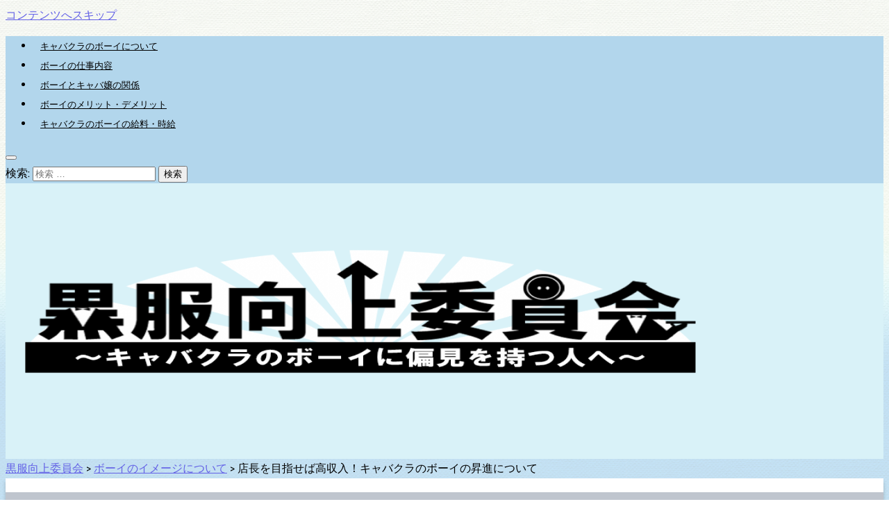

--- FILE ---
content_type: text/html; charset=UTF-8
request_url: http://www.keiji-kawashima.com/promotion/
body_size: 10576
content:
<!DOCTYPE html>
<html lang="ja">
<head>
		<meta charset="UTF-8">
	<meta name="viewport" content="width=device-width, initial-scale=1">
	<link rel="profile" href="http://gmpg.org/xfn/11">
	<link rel="pingback" href="http://www.keiji-kawashima.com/xmlrpc.php">

		<title>店長を目指せば高収入！キャバクラのボーイの昇進について &#8211; 黒服向上委員会</title>
<meta name='robots' content='max-image-preview:large' />
<link rel='dns-prefetch' href='//fonts.googleapis.com' />
<link rel='dns-prefetch' href='//s.w.org' />
<link rel="alternate" type="application/rss+xml" title="黒服向上委員会 &raquo; フィード" href="http://www.keiji-kawashima.com/feed/" />
<link rel="alternate" type="application/rss+xml" title="黒服向上委員会 &raquo; コメントフィード" href="http://www.keiji-kawashima.com/comments/feed/" />
		<script type="text/javascript">
			window._wpemojiSettings = {"baseUrl":"https:\/\/s.w.org\/images\/core\/emoji\/13.1.0\/72x72\/","ext":".png","svgUrl":"https:\/\/s.w.org\/images\/core\/emoji\/13.1.0\/svg\/","svgExt":".svg","source":{"concatemoji":"http:\/\/www.keiji-kawashima.com\/wp-includes\/js\/wp-emoji-release.min.js?ver=5.8.12"}};
			!function(e,a,t){var n,r,o,i=a.createElement("canvas"),p=i.getContext&&i.getContext("2d");function s(e,t){var a=String.fromCharCode;p.clearRect(0,0,i.width,i.height),p.fillText(a.apply(this,e),0,0);e=i.toDataURL();return p.clearRect(0,0,i.width,i.height),p.fillText(a.apply(this,t),0,0),e===i.toDataURL()}function c(e){var t=a.createElement("script");t.src=e,t.defer=t.type="text/javascript",a.getElementsByTagName("head")[0].appendChild(t)}for(o=Array("flag","emoji"),t.supports={everything:!0,everythingExceptFlag:!0},r=0;r<o.length;r++)t.supports[o[r]]=function(e){if(!p||!p.fillText)return!1;switch(p.textBaseline="top",p.font="600 32px Arial",e){case"flag":return s([127987,65039,8205,9895,65039],[127987,65039,8203,9895,65039])?!1:!s([55356,56826,55356,56819],[55356,56826,8203,55356,56819])&&!s([55356,57332,56128,56423,56128,56418,56128,56421,56128,56430,56128,56423,56128,56447],[55356,57332,8203,56128,56423,8203,56128,56418,8203,56128,56421,8203,56128,56430,8203,56128,56423,8203,56128,56447]);case"emoji":return!s([10084,65039,8205,55357,56613],[10084,65039,8203,55357,56613])}return!1}(o[r]),t.supports.everything=t.supports.everything&&t.supports[o[r]],"flag"!==o[r]&&(t.supports.everythingExceptFlag=t.supports.everythingExceptFlag&&t.supports[o[r]]);t.supports.everythingExceptFlag=t.supports.everythingExceptFlag&&!t.supports.flag,t.DOMReady=!1,t.readyCallback=function(){t.DOMReady=!0},t.supports.everything||(n=function(){t.readyCallback()},a.addEventListener?(a.addEventListener("DOMContentLoaded",n,!1),e.addEventListener("load",n,!1)):(e.attachEvent("onload",n),a.attachEvent("onreadystatechange",function(){"complete"===a.readyState&&t.readyCallback()})),(n=t.source||{}).concatemoji?c(n.concatemoji):n.wpemoji&&n.twemoji&&(c(n.twemoji),c(n.wpemoji)))}(window,document,window._wpemojiSettings);
		</script>
		<style type="text/css">
img.wp-smiley,
img.emoji {
	display: inline !important;
	border: none !important;
	box-shadow: none !important;
	height: 1em !important;
	width: 1em !important;
	margin: 0 .07em !important;
	vertical-align: -0.1em !important;
	background: none !important;
	padding: 0 !important;
}
</style>
	<link rel='stylesheet' id='wp-block-library-css'  href='http://www.keiji-kawashima.com/wp-includes/css/dist/block-library/style.min.css?ver=5.8.12' type='text/css' media='all' />
<link rel='stylesheet' id='contact-form-7-css'  href='http://www.keiji-kawashima.com/wp-content/plugins/contact-form-7/includes/css/styles.css?ver=5.5.6.1' type='text/css' media='all' />
<link rel='stylesheet' id='bootstrap-css-css'  href='http://www.keiji-kawashima.com/wp-content/themes/zillah/css/bootstrap.min.css?ver=v3.3.6' type='text/css' media='all' />
<link rel='stylesheet' id='zillah-style-css'  href='http://www.keiji-kawashima.com/wp-content/themes/zillah/style.css?ver=5.8.12' type='text/css' media='all' />
<link rel='stylesheet' id='zillah-fonts-css'  href='//fonts.googleapis.com/css?family=Merriweather%3A400%2C300%7CCabin%3A400%2C500%2C600%2C700%7CLato%3A400%2C900%2C700&#038;subset=latin%2Clatin-ext' type='text/css' media='all' />
<link rel='stylesheet' id='font-awesome-css'  href='http://www.keiji-kawashima.com/wp-content/themes/zillah/css/font-awesome.min.css?ver=v4.5.0' type='text/css' media='' />
<link rel='stylesheet' id='yarpp-thumbnails-css'  href='http://www.keiji-kawashima.com/wp-content/plugins/yet-another-related-posts-plugin/style/styles_thumbnails.css?ver=5.30.11' type='text/css' media='all' />
<style id='yarpp-thumbnails-inline-css' type='text/css'>
.yarpp-thumbnails-horizontal .yarpp-thumbnail {width: 130px;height: 170px;margin: 5px;margin-left: 0px;}.yarpp-thumbnail > img, .yarpp-thumbnail-default {width: 120px;height: 120px;margin: 5px;}.yarpp-thumbnails-horizontal .yarpp-thumbnail-title {margin: 7px;margin-top: 0px;width: 120px;}.yarpp-thumbnail-default > img {min-height: 120px;min-width: 120px;}
</style>
<script type='text/javascript' src='http://www.keiji-kawashima.com/wp-includes/js/jquery/jquery.min.js?ver=3.6.0' id='jquery-core-js'></script>
<script type='text/javascript' src='http://www.keiji-kawashima.com/wp-includes/js/jquery/jquery-migrate.min.js?ver=3.3.2' id='jquery-migrate-js'></script>
<link rel="https://api.w.org/" href="http://www.keiji-kawashima.com/wp-json/" /><link rel="alternate" type="application/json" href="http://www.keiji-kawashima.com/wp-json/wp/v2/posts/24" /><link rel="EditURI" type="application/rsd+xml" title="RSD" href="http://www.keiji-kawashima.com/xmlrpc.php?rsd" />
<link rel="wlwmanifest" type="application/wlwmanifest+xml" href="http://www.keiji-kawashima.com/wp-includes/wlwmanifest.xml" /> 
<meta name="generator" content="WordPress 5.8.12" />
<link rel="canonical" href="http://www.keiji-kawashima.com/promotion/" />
<link rel='shortlink' href='http://www.keiji-kawashima.com/?p=24' />
<link rel="alternate" type="application/json+oembed" href="http://www.keiji-kawashima.com/wp-json/oembed/1.0/embed?url=http%3A%2F%2Fwww.keiji-kawashima.com%2Fpromotion%2F" />
<link rel="alternate" type="text/xml+oembed" href="http://www.keiji-kawashima.com/wp-json/oembed/1.0/embed?url=http%3A%2F%2Fwww.keiji-kawashima.com%2Fpromotion%2F&#038;format=xml" />
<style id="zillah_customizr_pallete" type="text/css">
				.site-title a, .site-title a:visited {
					color: #blank
				}
			
			body {
				font-size: 16px;
			}
		</style><style type="text/css" id="custom-background-css">
body.custom-background { background-image: url("http://www.keiji-kawashima.com/wp-content/uploads/haikei1.png"); background-position: center center; background-size: contain; background-repeat: repeat; background-attachment: fixed; }
</style>
	<link rel="icon" href="http://www.keiji-kawashima.com/wp-content/uploads/cropped-favicon-32x32.png" sizes="32x32" />
<link rel="icon" href="http://www.keiji-kawashima.com/wp-content/uploads/cropped-favicon-192x192.png" sizes="192x192" />
<link rel="apple-touch-icon" href="http://www.keiji-kawashima.com/wp-content/uploads/cropped-favicon-180x180.png" />
<meta name="msapplication-TileImage" content="http://www.keiji-kawashima.com/wp-content/uploads/cropped-favicon-270x270.png" />
		<style type="text/css" id="wp-custom-css">
			.header-inner-site-branding.header-logo-wrap-single {
    padding: 94px 0;
    background: #d9f2f8;
}

.page-main-header .entry-title {
    text-align: center;
    font-family: 'Cabin', Helvetica, sans-serif;
    line-height: 1.5em;
    color: #000;
    font-weight: bold;
    letter-spacing: 3px;
    position: relative;
    margin: 0;
    padding: 0 5px;
    text-transform: uppercase;
}

.box1 {
    padding: 0.5em 1em;
    margin: 2em 0;
    font-weight: bold;
    border: solid 1px #000000;
}
.box1 p {
    margin: 0; 
    padding: 0;
}

h3 {
    padding: 10px;
    font-size: 20px;
    border: 1px solid #AED581;
    background: #AED581;
    color: #FFF;
    box-shadow: inset 1px 1px 0 rgba(255,255,255,0.5);
    font-size: 1.3em;
    line-height: 36px;
    font-weight: bold;
}

h1 {
    font-family: 'Cabin', Helvetica, sans-serif;
    letter-spacing: 1.25px;
    text-transform: uppercase;
    font-weight: 400;
    margin: 25px 0;
    color: #000000;
    font-weight: bold;
}

h2 {
  position: relative;
  padding: 0.6em;
  background: #bfc5ce;
    font-weight: bold;
    color: #fff;
}

h2:after {
position: absolute;
content: '';
top: 100%;
left: 30px;
border: 15px solid transparent;
border-top: 15px solid #bfc5ce;
width: 0;
height: 0;
}

.site-info {
    text-align: center;
    font-size: 12px;
    font-size: 0.857em;
    letter-spacing: 1px;
    padding: 15px 0;
    background: #c4e0f2;
}

.blog-post, .site-main > article.article, .search-page .site-main > article {
    border: 0px;
    padding: 45px 0 45px 0;
    margin-bottom: 60px;
    background: #fff;
    float: left;
    width: 100%;
    box-shadow: 0px 5px 5px rgba(0,0,0,0.2);
}

.entry-title {
    text-align: center;
    font-family: 'Cabin', Helvetica, sans-serif;
    line-height: 1.5em;
    color: #000;
    font-weight: bold;
    letter-spacing: 3px;
    position: relative;
    margin: 0;
    padding: 0 5px;
    text-transform: uppercase;
    font-size: 2.5em;
}

b, strong {
    font-weight: bold;
    line-height: 70px;
}

.header-inner-top {
    background: #b2d6ec;
}

.main-navigation li a {
    font-size: 13px;
    font-size: 0.8125em;
    color: #000000;
    padding: 5px 10px;
}

.main-navigation li a:hover {
    color: #ffffff;
}

a {
    color: #6361e6;
}

.site-footer {
    background: #c9e4f4;
    font-size: 14px;
    font-size: 0.875em;
    font-weight: 300;
    color: #aaaaaa;
    text-align: left;
}

body {
    color: #000000;
font-family: 'Cabin', Helvetica, sans-serif;
    font-size: 16px;
    line-height: 1.75;
    text-align: left;
    -ms-word-wrap: break-word;
    word-wrap: break-word;
}

.site-footer .widget-title {
    color: #ffffff;
    font-family: 'Cabin', Helvetica, sans-serif;
    font-size: 14px;
    font-size: 1.1em;
    margin: 0 0 20px;
    line-height: 21px;
}

.site-footer a {
    color: #000000;
    text-transform: uppercase;
    letter-spacing: 1.5px;
    font-family: 'Cabin', Helvetica, sans-serif;
}

.box16{
    padding: 0.5em 1em;
    margin: 1em 0;
    background: -webkit-repeating-linear-gradient(-45deg, #f0f8ff, #f0f8ff 3px,#e9f4ff 3px, #e9f4ff 7px);
    background: repeating-linear-gradient(-45deg, #f0f8ff, #f0f8ff 3px,#e9f4ff 3px, #e9f4ff 7px);
}
.box16 p {
    margin: 0;
    padding: 10px;
}

.box17{
    margin:2em 0;
    position: relative;
    padding: 0.5em 1.5em;
    border-top: solid 2px black;
    border-bottom: solid 2px black;
}
.box17:before, .box17:after{
    content: '';
    position: absolute;
    top: -10px;
    width: 2px;
    height: -webkit-calc(100% + 20px);
    height: calc(100% + 20px);
    background-color: black;
}
.box17:before {left: 10px;}
.box17:after {right: 10px;}
.box17 p {
    margin: 0; 
    padding: 0;
}

.header-inner-site-branding.header-logo-wrap-single .header-logo-wrap img {
    max-height: 200px;
}

.entry-title-blog a {
    font-size: 24px;
    font-size: 0.7em;
    color: #ffffff;
    margin: 0;
}

/*サイト情報部分*/
.btn-square-pop {
  position: relative;
  display: inline-block;
  padding: 0.25em 0.5em;
  text-decoration: none;
  color: #FFF;
  background: #aed581;/*背景色*/
  border-bottom: solid 2px #9dc966;/*少し濃い目の色に*/
  border-radius: 4px;/*角の丸み*/
  box-shadow: inset 0 2px 0 rgba(255,255,255,0.2), 0 2px 2px rgba(0, 0, 0, 0.19);
  font-weight: bold;
}

.btn-square-pop:active {
  border-bottom: solid 2px #fd9535;
  box-shadow: 0 0 2px rgba(0, 0, 0, 0.30);
}

/*広告用ボックス*/
.box-board {
    color: #5989cf;
    background: #c6e4ff;
    border-bottom: solid 6px #aac5de;
    border-radius: 9px;
    padding: 1em;
    margin: 2em auto;
    max-width: 440px;
    display: block;
    text-align: center;
}
.box-board p {
    margin: 0; 
    padding: 0;
}

a[rel~='nofollow'] > img {
    outline: thin dotted red !important;
    outline-offset: .2em;
    margin-right: auto;
    margin-left: auto;
}

.box-point {
    margin: 2em 0;
    background: #fffad5;
}
.box-point .box-title {
    font-size: 1.2em;
    background: #ead645;
    padding: 4px;
    text-align: center;
    color: #fff;
    font-weight: bold;
    letter-spacing: 0.05em;
}
.box-point p {
    padding: 15px 20px;
    margin: 0;
}		</style>
		</head>
<body class="post-template-default single single-post postid-24 single-format-standard custom-background wp-custom-logo">
<div id="page" class="site">
	<a class="skip-link screen-reader-text" href="#main">コンテンツへスキップ</a>
		<header id="masthead" class="site-header" role="banner">

		<div class="header-inner-top">
			<div class="container container-header">
				<div class="header-inner">

					<div class="main-navigation-wrap">

						<div class="main-navigation-wrap-inner
						 no-social-menu						">

							
							<nav id="site-navigation" class="main-navigation" role="navigation">
								<div class="menu-%e3%83%a1%e3%82%a4%e3%83%b3%e3%83%a1%e3%83%8b%e3%83%a5%e3%83%bc%e7%94%a8-container"><ul id="primary-menu" class="menu"><li id="menu-item-179" class="menu-item menu-item-type-post_type menu-item-object-page menu-item-home menu-item-179"><a href="http://www.keiji-kawashima.com/">キャバクラのボーイについて</a></li>
<li id="menu-item-184" class="menu-item menu-item-type-post_type menu-item-object-post menu-item-184"><a href="http://www.keiji-kawashima.com/work-matome/">ボーイの仕事内容</a></li>
<li id="menu-item-267" class="menu-item menu-item-type-post_type menu-item-object-post menu-item-267"><a href="http://www.keiji-kawashima.com/love/">ボーイとキャバ嬢の関係</a></li>
<li id="menu-item-183" class="menu-item menu-item-type-post_type menu-item-object-post menu-item-183"><a href="http://www.keiji-kawashima.com/meritdemerit/">ボーイのメリット・デメリット</a></li>
<li id="menu-item-268" class="menu-item menu-item-type-post_type menu-item-object-post menu-item-268"><a href="http://www.keiji-kawashima.com/salary/">キャバクラのボーイの給料・時給</a></li>
</ul></div>							</nav><!-- #site-navigation -->

							<div class="menu-toggle-button-wrap">
								<button class="menu-toggle" aria-controls="primary-menu" aria-expanded="false"><i class="fa fa-bars"></i></button>
							</div>

							<div class="header-search">
								
<form role="search" method="get" class="search-form search-toggle" action="http://www.keiji-kawashima.com/">
	<label>
		<span class="screen-reader-text">検索:</span>
		<input type="search" class="search-field" placeholder="検索 &hellip;" value="" name="s" title="">
	</label>
	<input type="submit" class="search-submit" value="検索">
</form>
							</div>

						</div>
					</div>
				</div><!-- .container-header -->
			</div>
		</div>

		<div class="header-inner-site-branding header-logo-wrap-single">
			<div class="container container-header-logo">
								<div class="site-branding-wrap">
					<div class="site-branding">
						<div class="header-logo-wrap"><a href="http://www.keiji-kawashima.com/" class="custom-logo-link" rel="home"><img width="1023" height="290" src="http://www.keiji-kawashima.com/wp-content/uploads/cropped-title.png" class="custom-logo" alt="黒服向上委員会" srcset="http://www.keiji-kawashima.com/wp-content/uploads/cropped-title.png 1023w, http://www.keiji-kawashima.com/wp-content/uploads/cropped-title-300x85.png 300w, http://www.keiji-kawashima.com/wp-content/uploads/cropped-title-768x218.png 768w" sizes="(max-width: 1023px) 100vw, 1023px" /></a></div>					</div><!-- .site-branding -->
				</div>
							</div><!-- .container-header-logo -->
		</div>

	</header><!-- #masthead -->
	
	
		<div id="content" class="site-content">
		<div class="container">
			
	<div class="content-wrap">

		<div id="primary" class="content-area">
			<main id="main" class="site-main" role="main">

<div class="breadcrumbs" typeof="BreadcrumbList" vocab="http://schema.org/">
  <span property="itemListElement" typeof="ListItem"><a property="item" typeof="WebPage" title="黒服向上委員会へ移動する" href="http://www.keiji-kawashima.com" class="home" ><span property="name">黒服向上委員会</span></a><meta property="position" content="1"></span> &gt; <span property="itemListElement" typeof="ListItem"><a property="item" typeof="WebPage" title="Go to the ボーイのイメージについて カテゴリー archives." href="http://www.keiji-kawashima.com/category/image/" class="taxonomy category" ><span property="name">ボーイのイメージについて</span></a><meta property="position" content="2"></span> &gt; <span property="itemListElement" typeof="ListItem"><span property="name" class="post post-post current-item">店長を目指せば高収入！キャバクラのボーイの昇進について</span><meta property="url" content="http://www.keiji-kawashima.com/promotion/"><meta property="position" content="3"></span></div>

			
<article id="post-24" class="article entry-content-wrap post-24 post type-post status-publish format-standard has-post-thumbnail hentry category-image">

	<header class="entry-header">
		<div class="content-inner-wrap">
			<span class="posted-on"><a href="http://www.keiji-kawashima.com/promotion/" rel="bookmark"><time class="entry-date published" datetime="2018-06-02T16:03:48+09:00" itemprop="datePublished">2018年6月2日</time><time class="updated" datetime="2019-03-18T16:22:04+09:00" itemprop="dateModified">2019年3月18日</time><meta itemprop="datePublished" content="2019年3月18日"></a></span><h1 class="entry-title">店長を目指せば高収入！キャバクラのボーイの昇進について</h1><span class="cat-links"><span class="screen-reader-text">カテゴリー </span><a href="http://www.keiji-kawashima.com/category/image/" rel="category tag">ボーイのイメージについて</a></span>		</div>
	</header><!-- .entry-header -->

	<div class="post-thumbnail-wrap"><img width="640" height="427" src="http://www.keiji-kawashima.com/wp-content/uploads/promotion.jpg" class="attachment-post-thumbnail size-post-thumbnail wp-post-image" alt="" loading="lazy" srcset="http://www.keiji-kawashima.com/wp-content/uploads/promotion.jpg 640w, http://www.keiji-kawashima.com/wp-content/uploads/promotion-300x200.jpg 300w" sizes="(max-width: 640px) 100vw, 640px" /></div>
		<div class="entry-content">
		<div class="content-inner-wrap">
						<h2>キャバクラの店長になれば高収入が期待できる</h2>
<p><img loading="lazy" class="alignnone size-full wp-image-26" src="http://www.keiji-kawashima.com/wp-content/uploads/money.jpg" alt="" width="640" height="427" srcset="http://www.keiji-kawashima.com/wp-content/uploads/money.jpg 640w, http://www.keiji-kawashima.com/wp-content/uploads/money-300x200.jpg 300w" sizes="(max-width: 640px) 100vw, 640px" /></p>
<p>ボーイは高時給なこともあって、バイトの段階で結構稼ぐことができるけど、より多く稼ぎたいという人もいるはず。</p>
<p>高収入を望むなら、店長になればもっと高い給料をもらえるようになるよ。</p>
<p>売り上げが高い<span style="color: #9153fc;">人気店の店長になれば、月収50万円以上</span>も夢じゃない。</p>
<p>キャバクラの店長は普通のバイトよりも責任があるから、お店の経営を考えたり全てを任されることになる。</p>
<p>その分プレッシャーが大きいけど、やりがいのある仕事なのは間違いないよ。</p>
<p>お店の売り上げを高くするために、どんなことをすればお客さんがたくさん来店してくれるようになるのか考えて、一生懸命働けば結果は必ず出るし、結果によって自分の給料にプラスされるんだよね。</p>
<p>若い年齢で店長になる人がたくさんいるけど、同じ年代の人の給料と比べるとかなり差が出てくるはずだよ。</p>
<h2>具体的なボーイの昇進ルート</h2>
<p><img loading="lazy" class="alignnone size-full wp-image-27" src="http://www.keiji-kawashima.com/wp-content/uploads/promotion.jpg" alt="" width="640" height="427" srcset="http://www.keiji-kawashima.com/wp-content/uploads/promotion.jpg 640w, http://www.keiji-kawashima.com/wp-content/uploads/promotion-300x200.jpg 300w" sizes="(max-width: 640px) 100vw, 640px" /></p>
<p>ボーイの昇進ルートについて気になる人も多いだろうから、頑張ったらどの役職になれるのか紹介するね。</p>
<h3>①ホール</h3>
<p>ボーイになったばかりの人は、まずホールの仕事から始まるよ。</p>
<p>ドリンクや料理を運んだり、仕事中の雑用をこなすのが基本。</p>
<p>この段階では<span style="color: #9153fc;">他のバイトよりは時給は高いけど、ボーイの中では給料は下の方</span>かな。</p>
<p>ぶっちゃけここを乗り越えれば仕事の大変さが一気に減ると思うかな。この大事な基本ができれば大丈夫！</p>
<p>それから、お店選びも重要だからバイトを探す時は慎重にね。ハズレのお店にあたるといくら頑張っても評価してもらえないところもあるからね……。</p>
<p>俺はなんだかんだ普通のルートでここまできたよ。バイトの求人で応募してバイトから初めて数ヶ月してマネージャーになってさらにそこから何ヶ月からして店長になった感じ。</p>
<p>ここまでくるのに１年ちょっとくらいだったよ。ほんと頑張ればなれるからこのページ見てる人はぜひがんばって欲しい！</p>
<p>ちなみに俺が応募したサイトは「マッハバイト」っていうサイトだよ。どっか特別なところから応募したわけじゃないし、俺も始めるまでは何も知らない中卒の男だったからそんな人でも努力すればなれるよ！</p>
<div class="box-board"><a href="https://px.a8.net/svt/ejp?a8mat=358WX6+DMMYIQ+2OTA+656YQ" target="_blank" rel="nofollow noopener noreferrer">アルバイト求人情報マッハバイト</a><br />
<a href="https://px.a8.net/svt/ejp?a8mat=358WX6+DMMYIQ+2OTA+6DZBL" target="_blank" rel="nofollow noopener noreferrer"><br />
<img loading="lazy" src="https://www21.a8.net/svt/bgt?aid=190212522824&amp;wid=083&amp;eno=01&amp;mid=s00000012547001073000&amp;mc=1" alt="" width="300" height="250" border="0" /></a><br />
<img loading="lazy" src="https://www17.a8.net/0.gif?a8mat=358WX6+DMMYIQ+2OTA+6DZBL" alt="" width="1" height="1" border="0" /></div>
<h3>②マネージャー</h3>
<p>その次が「マネージャー」で、<span style="color: #9153fc;">仕事ができる人は早めにこの役職に就く</span>ことも。</p>
<p>マネージャーになると、自分の担当のキャバ嬢を持つようになるんだよね。</p>
<p>担当の子の出勤管理をしたり、積極的に声掛けをしたりして、仕事への意欲を上げてあげるのもマネージャーの役目。</p>
<p>担当の子の売り上げが高くなると、自分に報酬が入ることもあるから一緒に頑張る気持ちが強くなるね。</p>
<p>新しくお店に入ったボーイやキャバ嬢に、お店の売り上げを上げてもらうために一から仕事を教えることもある。</p>
<p>ここでマネジメントの楽しさを覚える感じ。ここから仕事のやりがいと一緒にお金も少しずつ上がっていくイメージ。</p>
<h3>③店長</h3>
<p>そしてその上になると「店長」という役職になるんだ。</p>
<p>実力があれば出世は早いけど、ボーイのバイトから一気に店長になるというわけではなくて、<span style="color: #9153fc;">段階を踏んで徐々に上に昇りつめていく感じ</span>かな。</p>
<p>ゲームのRPGと同じでいろんな経験して経験値がたまってレベルアップする感じだと思ってもらえれば分かりやすいと思うよ。</p>
<h2>真面目に仕事をして実力をつけていかないと店長にはなれない</h2>
<p><img loading="lazy" class="alignnone size-full wp-image-28" src="http://www.keiji-kawashima.com/wp-content/uploads/majime.jpg" alt="" width="640" height="427" srcset="http://www.keiji-kawashima.com/wp-content/uploads/majime.jpg 640w, http://www.keiji-kawashima.com/wp-content/uploads/majime-300x200.jpg 300w" sizes="(max-width: 640px) 100vw, 640px" /></p>
<p>店長になれば毎月かなり稼げるようになるし、夢のある仕事なのは間違いないけど、そう簡単になれるわけじゃないというのは理解しておいてほしい。</p>
<p>長く働けば誰でも必ずなれるっていうものでもないし、それなりの実力がないと店長は務まらないからね。</p>
<p>周りからの評価が高くないと、店長になったとしても誰も慕ってくれないなんてこともあり得るから、とにかく真面目に仕事をしていくのが何よりも大切。</p>
<p>一緒に働いてるボーイとかキャバ嬢たちと楽しく協力しながら働ければ昇進は早いと思うよ。</p>
<p>ボーイの仕事は大変なことが多くて、辞めたくなる時もあるかもしれないけどとにかく耐え抜く根性が必要だね。忍耐力ってやつ。</p>
<p>頑張っていれば必ず認めてもらえるし、少しずつでも実力はついていくよ。</p>
<p>せっかくボーイになるんだったら志を高く持って、ぜひ店長を目指してほしいな。きっと、今では想像できない光景が待ってるよ。</p>
<div class='yarpp yarpp-related yarpp-related-website yarpp-template-thumbnails'>
<!-- YARPP Thumbnails -->
<h3>関連記事</h3>
<div class="yarpp-thumbnails-horizontal">
<a class='yarpp-thumbnail' rel='norewrite' href='http://www.keiji-kawashima.com/future/' title='実はボーイは安定の職業？キャバクラのボーイの将来性について'>
<img width="120" height="80" src="http://www.keiji-kawashima.com/wp-content/uploads/cabaretclub.jpg" class="attachment-yarpp-thumbnail size-yarpp-thumbnail wp-post-image" alt="" loading="lazy" data-pin-nopin="true" srcset="http://www.keiji-kawashima.com/wp-content/uploads/cabaretclub.jpg 640w, http://www.keiji-kawashima.com/wp-content/uploads/cabaretclub-300x200.jpg 300w" sizes="(max-width: 120px) 100vw, 120px" /><span class="yarpp-thumbnail-title">実はボーイは安定の職業？キャバクラのボーイの将来性について</span></a>
<a class='yarpp-thumbnail' rel='norewrite' href='http://www.keiji-kawashima.com/3type/' title='どんな人が働いている？よくいるキャバクラのボーイ3タイプ'>
<img width="120" height="80" src="http://www.keiji-kawashima.com/wp-content/uploads/three.jpg" class="attachment-yarpp-thumbnail size-yarpp-thumbnail wp-post-image" alt="" loading="lazy" data-pin-nopin="true" srcset="http://www.keiji-kawashima.com/wp-content/uploads/three.jpg 640w, http://www.keiji-kawashima.com/wp-content/uploads/three-300x200.jpg 300w" sizes="(max-width: 120px) 100vw, 120px" /><span class="yarpp-thumbnail-title">どんな人が働いている？よくいるキャバクラのボーイ3タイプ</span></a>
<a class='yarpp-thumbnail' rel='norewrite' href='http://www.keiji-kawashima.com/love/' title='ボーイはキャバ嬢と付き合える？キャバクラの「風紀」について'>
<img width="120" height="80" src="http://www.keiji-kawashima.com/wp-content/uploads/love.jpg" class="attachment-yarpp-thumbnail size-yarpp-thumbnail wp-post-image" alt="" loading="lazy" data-pin-nopin="true" srcset="http://www.keiji-kawashima.com/wp-content/uploads/love.jpg 640w, http://www.keiji-kawashima.com/wp-content/uploads/love-300x200.jpg 300w" sizes="(max-width: 120px) 100vw, 120px" /><span class="yarpp-thumbnail-title">ボーイはキャバ嬢と付き合える？キャバクラの「風紀」について</span></a>
</div>
</div>
					</div>
	</div><!-- .entry-content -->
	
	<footer class="entry-footer">
		<div class="content-inner-wrap">
					</div>
	</footer><!-- .entry-footer -->

</article><!-- #post-## -->


	<nav class="navigation post-navigation" role="navigation" aria-label="投稿">
		<h2 class="screen-reader-text">投稿ナビゲーション</h2>
		<div class="nav-links"><div class="nav-previous"><a href="http://www.keiji-kawashima.com/future/" rel="prev"><span class="post-title">実はボーイは安定の職業？キャバクラのボーイの将来性について</span></a></div><div class="nav-next"><a href="http://www.keiji-kawashima.com/3type/" rel="next"><span class="post-title">どんな人が働いている？よくいるキャバクラのボーイ3タイプ</span></a></div></div>
	</nav>
			</main><!-- #main -->
		</div><!-- #primary -->

	</div><!-- .content-wrap -->


					</div><!-- .container -->
	</div><!-- #content -->
	
		<footer id="colophon" class="site-footer" role="contentinfo">
		
		
			<div class="container container-footer">

				<div class="footer-inner">
					<div class="row">
						<div class="col-sm-4">
							
		<section id="recent-posts-2" class="widget widget_recent_entries">
		<h2 class="widget-title">全記事一覧</h2>
		<ul>
											<li>
					<a href="http://www.keiji-kawashima.com/academicbackground/">求人にある「学歴不問」は本当？ボーイはどんな人でもなれるのか</a>
									</li>
											<li>
					<a href="http://www.keiji-kawashima.com/boyandconnection/">ボーイの転職活動はキャバクラでできる！？ボーイとコネについて</a>
									</li>
											<li>
					<a href="http://www.keiji-kawashima.com/search/">キャバクラのボーイになりたい人必見！求人サイトの探し方</a>
									</li>
											<li>
					<a href="http://www.keiji-kawashima.com/salary/">いくら貰える？キャバクラのボーイの給料について</a>
									</li>
											<li>
					<a href="http://www.keiji-kawashima.com/region/">求人を見る前に！ボーイになるなら知りたい地域別キャバクラの特徴</a>
									</li>
											<li>
					<a href="http://www.keiji-kawashima.com/meritdemerit/">キャバクラのボーイをやっていて楽しいこと・大変なことまとめ</a>
									</li>
											<li>
					<a href="http://www.keiji-kawashima.com/work-matome/">ボーイのバイトって何するの？ボーイの仕事内容について</a>
									</li>
											<li>
					<a href="http://www.keiji-kawashima.com/mote/">女にモテる？ボーイのバイトで女性の扱いが上手くなるって本当？</a>
									</li>
											<li>
					<a href="http://www.keiji-kawashima.com/mental/">ボーイを目指す人必見！ボーイのバイトはメンタルが強くなる！</a>
									</li>
											<li>
					<a href="http://www.keiji-kawashima.com/love/">ボーイはキャバ嬢と付き合える？キャバクラの「風紀」について</a>
									</li>
											<li>
					<a href="http://www.keiji-kawashima.com/3type/">どんな人が働いている？よくいるキャバクラのボーイ3タイプ</a>
									</li>
											<li>
					<a href="http://www.keiji-kawashima.com/promotion/" aria-current="page">店長を目指せば高収入！キャバクラのボーイの昇進について</a>
									</li>
											<li>
					<a href="http://www.keiji-kawashima.com/future/">実はボーイは安定の職業？キャバクラのボーイの将来性について</a>
									</li>
											<li>
					<a href="http://www.keiji-kawashima.com/live_schedule/">危険じゃない？ボーイのバイトが怖いと思う人に実態教えます</a>
									</li>
					</ul>

		</section>						</div>

						<div class="col-sm-4">
							<section id="categories-3" class="widget widget_categories"><h2 class="widget-title">カテゴリー</h2><form action="http://www.keiji-kawashima.com" method="get"><label class="screen-reader-text" for="cat">カテゴリー</label><select  name='cat' id='cat' class='postform' >
	<option value='-1'>カテゴリーを選択</option>
	<option class="level-0" value="5">キャバクラのボーイになる</option>
	<option class="level-0" value="4">キャバクラのボーイの仕事</option>
	<option class="level-0" value="3">キャバクラのボーイを目指すメリット</option>
	<option class="level-0" value="2">ボーイのイメージについて</option>
</select>
</form>
<script type="text/javascript">
/* <![CDATA[ */
(function() {
	var dropdown = document.getElementById( "cat" );
	function onCatChange() {
		if ( dropdown.options[ dropdown.selectedIndex ].value > 0 ) {
			dropdown.parentNode.submit();
		}
	}
	dropdown.onchange = onCatChange;
})();
/* ]]> */
</script>

			</section><section id="text-3" class="widget widget_text"><h2 class="widget-title">サイト情報</h2>			<div class="textwidget"><a href="http://www.keiji-kawashima.com/contact/" class="btn-square-pop">お問い合わせ</a>
<a href="http://www.keiji-kawashima.com/sitemap/" class="btn-square-pop">サイトマップ</a></div>
		</section>						</div>

						<div class="col-sm-4">
							<section id="text-2" class="widget widget_text"><h2 class="widget-title">ボーイ求人情報サイト「キャバクラボーイルート」</h2>			<div class="textwidget"><a href="https://www.root-hq.com"><img src="http://www.keiji-kawashima.com/wp-content/uploads/boy_recruit.png" alt="Cabaret Club BOY RUIT"></a>
黒服向上委員会オススメのボーイ求人情報サイト「キャバクラボーイルート」でボーイスタッフの募集情報をゲット！求人件数も充実＆絞込み機能で簡単に検索できるところがポイント高め。</div>
		</section>						</div>
					</div>
				</div>
			</div> <!-- .container-footer -->

		
		<div class="site-info">
			<div class="container container-footer-info"">


				<div class="footer-back-top"">
					<a href="#" id="to-top" class="to-top">トップへ戻る <i class="fa fa-angle-double-up" aria-hidden="true"></i></a>
				</div>
			</div>
		</div><!-- .site-info -->

			</footer><!-- #colophon -->
	</div><!-- #page -->

<link rel='stylesheet' id='yarppRelatedCss-css'  href='http://www.keiji-kawashima.com/wp-content/plugins/yet-another-related-posts-plugin/style/related.css?ver=5.30.11' type='text/css' media='all' />
<script type='text/javascript' src='http://www.keiji-kawashima.com/wp-includes/js/dist/vendor/regenerator-runtime.min.js?ver=0.13.7' id='regenerator-runtime-js'></script>
<script type='text/javascript' src='http://www.keiji-kawashima.com/wp-includes/js/dist/vendor/wp-polyfill.min.js?ver=3.15.0' id='wp-polyfill-js'></script>
<script type='text/javascript' id='contact-form-7-js-extra'>
/* <![CDATA[ */
var wpcf7 = {"api":{"root":"http:\/\/www.keiji-kawashima.com\/wp-json\/","namespace":"contact-form-7\/v1"}};
/* ]]> */
</script>
<script type='text/javascript' src='http://www.keiji-kawashima.com/wp-content/plugins/contact-form-7/includes/js/index.js?ver=5.5.6.1' id='contact-form-7-js'></script>
<script type='text/javascript' src='http://www.keiji-kawashima.com/wp-content/themes/zillah/js/bootstrap.min.js?ver=20130116' id='bootstrap-js-js'></script>
<script type='text/javascript' id='zillah-functions-js-js-extra'>
/* <![CDATA[ */
var screenReaderText = {"expand":"<span class=\"screen-reader-text\">\u30b5\u30d6\u30e1\u30cb\u30e5\u30fc\u3092\u5c55\u958b<\/span>","collapse":"<span class=\"screen-reader-text\">\u30b5\u30d6\u30e1\u30cb\u30e5\u30fc\u3092\u9589\u3058\u308b<\/span>"};
/* ]]> */
</script>
<script type='text/javascript' src='http://www.keiji-kawashima.com/wp-content/themes/zillah/js/functions.js?ver=20151217' id='zillah-functions-js-js'></script>
<script type='text/javascript' src='http://www.keiji-kawashima.com/wp-content/themes/zillah/js/skip-link-focus-fix.js?ver=20151215' id='zillah-skip-link-focus-fix-js'></script>
<script type='text/javascript' src='http://www.keiji-kawashima.com/wp-includes/js/wp-embed.min.js?ver=5.8.12' id='wp-embed-js'></script>

</body>
</html>
